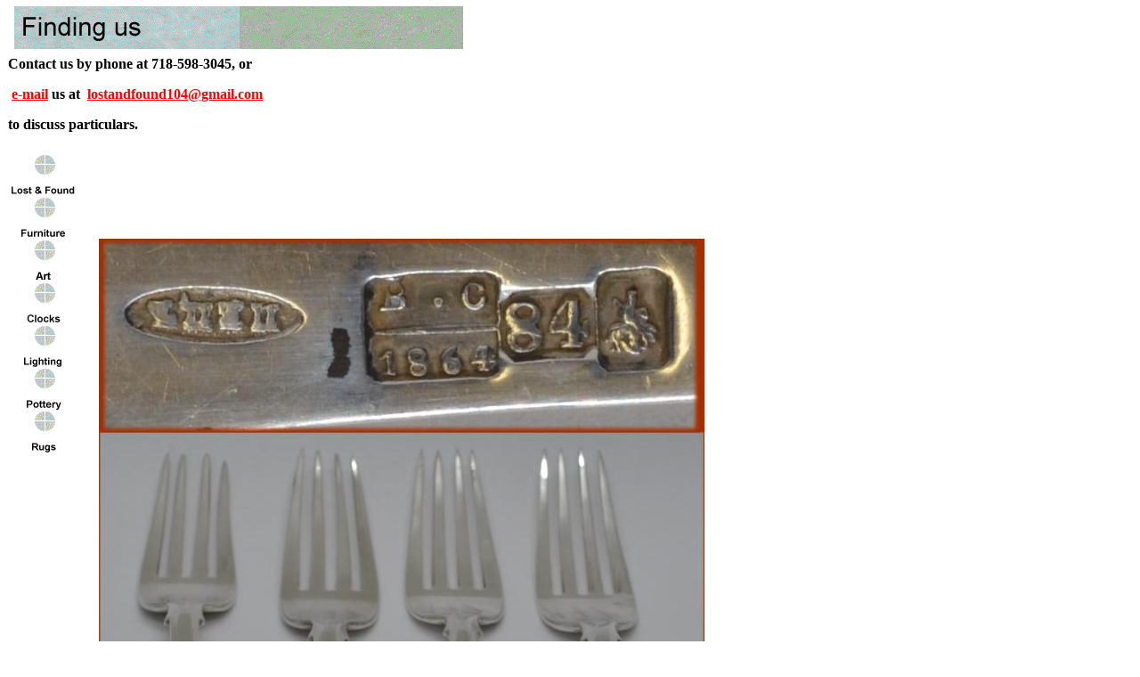

--- FILE ---
content_type: text/html
request_url: https://lostandfoundantiques.net/Finding_us/finding_us.html
body_size: 1615
content:
<!DOCTYPE HTML PUBLIC "-//W3C//DTD HTML 4.0 Transitional//EN">
<HTML>
<HEAD>
<META HTTP-EQUIV="Content-Type" CONTENT="text/html; charset=ISO-8859-1">
<META NAME="Generator" CONTENT="NetObjects Fusion 5.0 for Windows">
<TITLE>Finding us</TITLE>
<LINK REL=STYLESHEET TYPE="text/css" HREF="style.css">
<LINK REL=STYLESHEET TYPE="text/css" HREF="site.css">
<STYLE>
</STYLE>
</HEAD>
<BODY TOPMARGIN=0 LEFTMARGIN=0 MARGINWIDTH=0 MARGINHEIGHT=0>
    <TABLE CELLPADDING=0 CELLSPACING=0 BORDER=0 WIDTH=632 NOF=LY>
        <TR VALIGN=TOP ALIGN=LEFT>
            <TD>
                <TABLE BORDER=0 CELLSPACING=0 CELLPADDING=0 WIDTH=520 NOF=LY>
                    <TR VALIGN=TOP ALIGN=LEFT>
                        <TD WIDTH=16 HEIGHT=7><IMG SRC="../clearpixel.gif" WIDTH=16 HEIGHT=1 BORDER=0></TD>
                        <TD></TD>
                    </TR>
                    <TR VALIGN=TOP ALIGN=LEFT>
                        <TD HEIGHT=48></TD>
                        <TD WIDTH=504><IMG ID="Banner1" HEIGHT=48 WIDTH=504 SRC="../Finding_us_NJaponesqueBanner.gif" BORDER=0 ALT="Silver"></TD>
                    </TR>
                </TABLE>
            </TD>
            <TD>
                <TABLE BORDER=0 CELLSPACING=0 CELLPADDING=0 WIDTH=112 NOF=LY>
                    <TR VALIGN=TOP ALIGN=LEFT>
                        <TD WIDTH=11 HEIGHT=7><IMG SRC="../clearpixel.gif" WIDTH=11 HEIGHT=1 BORDER=0></TD>
                        <TD WIDTH=6><IMG SRC="../clearpixel.gif" WIDTH=6 HEIGHT=1 BORDER=0></TD>
                        <TD></TD>
                        <TD WIDTH=7><IMG SRC="../clearpixel.gif" WIDTH=7 HEIGHT=1 BORDER=0></TD>
                    </TR>
                    <TR VALIGN=TOP ALIGN=LEFT>
                        <TD COLSPAN=2 HEIGHT=31></TD>
                        <TD ALIGN=CENTER VALIGN=MIDDLE WIDTH=88>&nbsp;</TD>
                        <TD></TD>
                    </TR>
                    <TR VALIGN=TOP ALIGN=LEFT>
                        <TD COLSPAN=4 HEIGHT=3></TD>
                    </TR>
                    <TR VALIGN=TOP ALIGN=LEFT>
                        <TD></TD>
                        <TD COLSPAN=3 WIDTH=101 CLASS="TextObject">
                            <P>&nbsp;</P>
                        </TD>
                    </TR>
                </TABLE>
            </TD>
        </TR>
    </TABLE>
    <TABLE BORDER=0 CELLSPACING=0 CELLPADDING=0 WIDTH=591 NOF=LY>
        <TR VALIGN=TOP ALIGN=LEFT>
            <TD WIDTH=9 HEIGHT=4><IMG SRC="../clearpixel.gif" WIDTH=9 HEIGHT=1 BORDER=0></TD>
            <TD WIDTH=582><IMG SRC="../clearpixel.gif" WIDTH=582 HEIGHT=1 BORDER=0></TD>
        </TR>
        <TR VALIGN=TOP ALIGN=LEFT>
            <TD></TD>
            <TD WIDTH=582 CLASS="TextObject">
                <P><B>Contact us by phone at 718-598-3045, or </B></P>
				<P><B>&nbsp;<A HREF="mailto:lostandfound104@gmail.com">e-mail</A> 
				us at&nbsp; <a href="mailto:lostandfound104@gmail.com">
				lostandfound104@gmail.com</a></B></P>
				<P><B>to discuss particulars.</B></P>
            </TD>
        </TR>
    </TABLE>
    <TABLE CELLPADDING=0 CELLSPACING=0 BORDER=0 WIDTH=592 NOF=LY>
        <TR VALIGN=TOP ALIGN=LEFT>
            <TD>
                <TABLE BORDER=0 CELLSPACING=0 CELLPADDING=0 WIDTH=91 NOF=LY>
                    <TR VALIGN=TOP ALIGN=LEFT>
                        <TD WIDTH=7 HEIGHT=24><IMG SRC="../clearpixel.gif" WIDTH=7 HEIGHT=1 BORDER=0></TD>
                        <TD></TD>
                    </TR>
                    <TR VALIGN=TOP ALIGN=LEFT>
                        <TD HEIGHT=432></TD>
                        <TD WIDTH=84>
                            <TABLE ID="NavigationBar1" BORDER=0 CELLSPACING=0 CELLPADDING=0 NOF=NB_FYVP WIDTH=84>
                                <TR VALIGN=TOP ALIGN=LEFT>
                                    <TD WIDTH=84 HEIGHT=48><A HREF="../index.html"><IMG ID="NavigationButton1" HEIGHT=48 WIDTH=84 SRC="../Lostandfoundantiques_NJaponesqueButton.gif" BORDER=0 ALT="Lost & Found"></A></TD>
                                </TR>
                                                                <TR VALIGN=TOP ALIGN=LEFT>
                                    <TD WIDTH=84 HEIGHT=48><A HREF="../Furniture/furniture.html"><IMG ID="NavigationButton3" HEIGHT=48 WIDTH=84 SRC="../Furniture_NJaponesqueButton.gif" BORDER=0 ALT="Furniture"></A></TD>
                                </TR>
                                <TR VALIGN=TOP ALIGN=LEFT>
                                    <TD WIDTH=84 HEIGHT=48><A HREF="../Art/art.html"><IMG ID="NavigationButton4" HEIGHT=48 WIDTH=84 SRC="../Art_NJaponesqueButton.gif" BORDER=0 ALT="Art"></A></TD>
                                </TR>
                                <TR VALIGN=TOP ALIGN=LEFT>
                                    <TD WIDTH=84 HEIGHT=48><A HREF="../Clocks/clocks.html"><IMG ID="NavigationButton5" HEIGHT=48 WIDTH=84 SRC="../Clocks_NJaponesqueButton.gif" BORDER=0 ALT="Clocks"></A></TD>
                                </TR>
                                <TR VALIGN=TOP ALIGN=LEFT>
                                    <TD WIDTH=84 HEIGHT=48><A HREF="../Lighting/lighting.html"><IMG ID="NavigationButton6" HEIGHT=48 WIDTH=84 SRC="../Lighting_NJaponesqueButton.gif" BORDER=0 ALT="Lighting"></A></TD>
                                </TR>
                                <TR VALIGN=TOP ALIGN=LEFT>
                                    <TD WIDTH=84 HEIGHT=48><A HREF="../Rugs/Pottery/pottery.html"><IMG ID="NavigationButton7" HEIGHT=48 WIDTH=84 SRC="../Pottery_NJaponesqueButton.gif" BORDER=0 ALT="Pottery"></A></TD>
                                </TR>
                                <TR VALIGN=TOP ALIGN=LEFT>
                                    <TD WIDTH=84 HEIGHT=48><A HREF="../Rugs/rugs.html"><IMG ID="NavigationButton8" HEIGHT=48 WIDTH=84 SRC="../Rugs_NJaponesqueButton.gif" BORDER=0 ALT="Rugs"></A></TD>
                                </TR>
                                <TR VALIGN=TOP ALIGN=LEFT>
                                    <TD WIDTH=84 HEIGHT=48>&nbsp;</TD>
                                </TR>
                            </TABLE>
                        </TD>
                    </TR>
                </TABLE>
            </TD>
            <TD>
                <TABLE BORDER=0 CELLSPACING=0 CELLPADDING=0 WIDTH=408 NOF=LY>
                    <TR VALIGN=TOP ALIGN=LEFT>
                        <TD WIDTH=12 HEIGHT=92><IMG SRC="../clearpixel.gif" WIDTH=12 HEIGHT=1 BORDER=0></TD>
                        <TD WIDTH=6><IMG SRC="../clearpixel.gif" WIDTH=6 HEIGHT=1 BORDER=0></TD>
                        <TD WIDTH=177><IMG SRC="../clearpixel.gif" WIDTH=177 HEIGHT=1 BORDER=0></TD>
                        <TD WIDTH=96><IMG SRC="../clearpixel.gif" WIDTH=96 HEIGHT=1 BORDER=0></TD>
                        <TD WIDTH=104><IMG SRC="../clearpixel.gif" WIDTH=104 HEIGHT=1 BORDER=0></TD>
                        <TD WIDTH=13><IMG SRC="../clearpixel.gif" WIDTH=13 HEIGHT=1 BORDER=0></TD>
                    </TR>
                    <TR VALIGN=TOP ALIGN=LEFT>
                        <TD HEIGHT=102></TD>
                        <TD COLSPAN=5 ALIGN=CENTER VALIGN=MIDDLE WIDTH=396>
						<font size="5">&nbsp;&nbsp;<img border="0" src="russianforks1a.jpg" width="680" height="783"> </font></TD>
                    </TR>
                    <TR VALIGN=TOP ALIGN=LEFT>
                        <TD COLSPAN=6 HEIGHT=5></TD>
                    </TR>
                    <TR VALIGN=TOP ALIGN=LEFT>
                        <TD COLSPAN=2></TD>
                        <TD WIDTH=177 CLASS="TextObject">
                            <P>&nbsp;</P>
                        </TD>
                        <TD COLSPAN=3></TD>
                    </TR>
                    <TR VALIGN=TOP ALIGN=LEFT>
                        <TD COLSPAN=6 HEIGHT=267>
						<img border="0" src="rustea1a%20-%20Copy.jpg" width="693" height="669"></TD>
                    </TR>
                    <TR VALIGN=TOP ALIGN=LEFT>
                        <TD COLSPAN=4>&nbsp;</TD>
                        <TD WIDTH=104 CLASS="TextObject">
                            <P>&nbsp;</P>
                        </TD>
                        <TD></TD>
                    </TR>
                </TABLE>
            </TD>
            <TD>
                <TABLE BORDER=0 CELLSPACING=0 CELLPADDING=0 WIDTH=93 NOF=LY>
                    <TR VALIGN=TOP ALIGN=LEFT>
                        <TD WIDTH=2 HEIGHT=31><IMG SRC="../clearpixel.gif" WIDTH=2 HEIGHT=1 BORDER=0></TD>
                        <TD></TD>
                        <TD WIDTH=6><IMG SRC="../clearpixel.gif" WIDTH=6 HEIGHT=1 BORDER=0></TD>
                        <TD></TD>
                    </TR>
                    <TR VALIGN=TOP ALIGN=LEFT>
                        <TD HEIGHT=377></TD>
                        <TD ROWSPAN=2 ALIGN=CENTER VALIGN=MIDDLE WIDTH=20>&nbsp;</TD>
                        <TD COLSPAN=2></TD>
                    </TR>
                    <TR VALIGN=TOP ALIGN=LEFT>
                        <TD HEIGHT=103></TD>
                        <TD></TD>
                        <TD ROWSPAN=2 ALIGN=CENTER VALIGN=MIDDLE WIDTH=65>&nbsp;</TD>
                    </TR>
                    <TR VALIGN=TOP ALIGN=LEFT>
                        <TD COLSPAN=3 HEIGHT=31></TD>
                    </TR>
                </TABLE>
            </TD>
        </TR>
    </TABLE>
    <TABLE BORDER=0 CELLSPACING=0 CELLPADDING=0 NOF=LY>
        <TR VALIGN=TOP ALIGN=LEFT>
            <TD WIDTH=12 HEIGHT=165><IMG SRC="../clearpixel.gif" WIDTH=12 HEIGHT=1 BORDER=0></TD>
            <TD></TD>
        </TR>
        <TR VALIGN=TOP ALIGN=LEFT>
            <TD></TD>
            <TD NOWRAP NOF="NB_FYHT" CLASS="TextNavBar">[<A HREF="../index.html">Lost &amp; Found</A>]&nbsp;[<A HREF="../Furniture/furniture.html">Furniture</A>]&nbsp;[<A
                 HREF="../Art/art.html">Art</A>]&nbsp;[<A HREF="../Clocks/clocks.html">Clocks</A>]&nbsp;[<A HREF="../Lighting/lighting.html">Lighting</A>]&nbsp;[<A HREF="../Rugs/Pottery/pottery.html">Pottery</A>]&nbsp;[<A HREF="../Rugs/rugs.html">Rugs</A>]&nbsp;[<a href="finding_us.html">Silver
			</a>]</TD>
        </TR>
    </TABLE>
    <TABLE CELLPADDING=0 CELLSPACING=0 BORDER=0 WIDTH=636 NOF=LY>
        <TR VALIGN=TOP ALIGN=LEFT>
            <TD>
                <TABLE BORDER=0 CELLSPACING=0 CELLPADDING=0 WIDTH=332 NOF=LY>
                    <TR VALIGN=TOP ALIGN=LEFT>
                        <TD WIDTH=116 HEIGHT=9><IMG SRC="../clearpixel.gif" WIDTH=116 HEIGHT=1 BORDER=0></TD>
                        <TD WIDTH=216><IMG SRC="../clearpixel.gif" WIDTH=216 HEIGHT=1 BORDER=0></TD>
                    </TR>
                    <TR VALIGN=TOP ALIGN=LEFT>
                        <TD></TD>
                        <TD WIDTH=216 CLASS="TextObject">
                            <P>&nbsp;</P>
                        </TD>
                    </TR>
                </TABLE>
            </TD>
            <TD>
                <TABLE BORDER=0 CELLSPACING=0 CELLPADDING=0 WIDTH=304 NOF=LY>
                    <TR VALIGN=TOP ALIGN=LEFT>
                        <TD WIDTH=4 HEIGHT=8><IMG SRC="../clearpixel.gif" WIDTH=4 HEIGHT=1 BORDER=0></TD>
                        <TD></TD>
                    </TR>
                    <TR VALIGN=TOP ALIGN=LEFT>
                        <TD HEIGHT=20></TD>
                        <TD ALIGN=CENTER VALIGN=MIDDLE WIDTH=300>&nbsp;</TD>
                    </TR>
                </TABLE>
            </TD>
        </TR>
    </TABLE>
</BODY>
</HTML>
 

--- FILE ---
content_type: text/css
request_url: https://lostandfoundantiques.net/Finding_us/style.css
body_size: 149
content:
/* CSS definition file containing sitestyle stylesheets */
BODY { color: rgb(0,0,0); background-color: rgb(255,255,255);}
 A:link { color: rgb(255,0,0);}
 A:visited { color: rgb(128,128,128);}
 